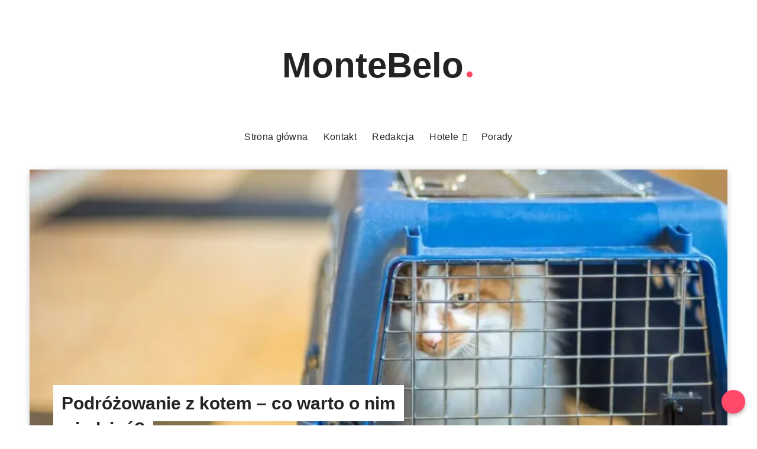

--- FILE ---
content_type: text/html; charset=utf-8
request_url: https://montebelo.com.pl/podrozowanie-z-kotem/?amp=1
body_size: 17015
content:
<!DOCTYPE html>
<html lang="pl-PL" prefix="og: http://ogp.me/ns#" amp="" data-amp-auto-lightbox-disable transformed="self;v=1" i-amphtml-layout="" i-amphtml-no-boilerplate="">
<head><meta charset="UTF-8"><meta name="viewport" content="width=device-width,maximum-scale=5"><link rel="preconnect" href="https://cdn.ampproject.org"><style amp-runtime="" i-amphtml-version="012512221826001">html{overflow-x:hidden!important}html.i-amphtml-fie{height:100%!important;width:100%!important}html:not([amp4ads]),html:not([amp4ads]) body{height:auto!important}html:not([amp4ads]) body{margin:0!important}body{-webkit-text-size-adjust:100%;-moz-text-size-adjust:100%;-ms-text-size-adjust:100%;text-size-adjust:100%}html.i-amphtml-singledoc.i-amphtml-embedded{-ms-touch-action:pan-y pinch-zoom;touch-action:pan-y pinch-zoom}html.i-amphtml-fie>body,html.i-amphtml-singledoc>body{overflow:visible!important}html.i-amphtml-fie:not(.i-amphtml-inabox)>body,html.i-amphtml-singledoc:not(.i-amphtml-inabox)>body{position:relative!important}html.i-amphtml-ios-embed-legacy>body{overflow-x:hidden!important;overflow-y:auto!important;position:absolute!important}html.i-amphtml-ios-embed{overflow-y:auto!important;position:static}#i-amphtml-wrapper{overflow-x:hidden!important;overflow-y:auto!important;position:absolute!important;top:0!important;left:0!important;right:0!important;bottom:0!important;margin:0!important;display:block!important}html.i-amphtml-ios-embed.i-amphtml-ios-overscroll,html.i-amphtml-ios-embed.i-amphtml-ios-overscroll>#i-amphtml-wrapper{-webkit-overflow-scrolling:touch!important}#i-amphtml-wrapper>body{position:relative!important;border-top:1px solid transparent!important}#i-amphtml-wrapper+body{visibility:visible}#i-amphtml-wrapper+body .i-amphtml-lightbox-element,#i-amphtml-wrapper+body[i-amphtml-lightbox]{visibility:hidden}#i-amphtml-wrapper+body[i-amphtml-lightbox] .i-amphtml-lightbox-element{visibility:visible}#i-amphtml-wrapper.i-amphtml-scroll-disabled,.i-amphtml-scroll-disabled{overflow-x:hidden!important;overflow-y:hidden!important}amp-instagram{padding:54px 0px 0px!important;background-color:#fff}amp-iframe iframe{box-sizing:border-box!important}[amp-access][amp-access-hide]{display:none}[subscriptions-dialog],body:not(.i-amphtml-subs-ready) [subscriptions-action],body:not(.i-amphtml-subs-ready) [subscriptions-section]{display:none!important}amp-experiment,amp-live-list>[update]{display:none}amp-list[resizable-children]>.i-amphtml-loading-container.amp-hidden{display:none!important}amp-list [fetch-error],amp-list[load-more] [load-more-button],amp-list[load-more] [load-more-end],amp-list[load-more] [load-more-failed],amp-list[load-more] [load-more-loading]{display:none}amp-list[diffable] div[role=list]{display:block}amp-story-page,amp-story[standalone]{min-height:1px!important;display:block!important;height:100%!important;margin:0!important;padding:0!important;overflow:hidden!important;width:100%!important}amp-story[standalone]{background-color:#000!important;position:relative!important}amp-story-page{background-color:#757575}amp-story .amp-active>div,amp-story .i-amphtml-loader-background{display:none!important}amp-story-page:not(:first-of-type):not([distance]):not([active]){transform:translateY(1000vh)!important}amp-autocomplete{position:relative!important;display:inline-block!important}amp-autocomplete>input,amp-autocomplete>textarea{padding:0.5rem;border:1px solid rgba(0,0,0,.33)}.i-amphtml-autocomplete-results,amp-autocomplete>input,amp-autocomplete>textarea{font-size:1rem;line-height:1.5rem}[amp-fx^=fly-in]{visibility:hidden}amp-script[nodom],amp-script[sandboxed]{position:fixed!important;top:0!important;width:1px!important;height:1px!important;overflow:hidden!important;visibility:hidden}
/*# sourceURL=/css/ampdoc.css*/[hidden]{display:none!important}.i-amphtml-element{display:inline-block}.i-amphtml-blurry-placeholder{transition:opacity 0.3s cubic-bezier(0.0,0.0,0.2,1)!important;pointer-events:none}[layout=nodisplay]:not(.i-amphtml-element){display:none!important}.i-amphtml-layout-fixed,[layout=fixed][width][height]:not(.i-amphtml-layout-fixed){display:inline-block;position:relative}.i-amphtml-layout-responsive,[layout=responsive][width][height]:not(.i-amphtml-layout-responsive),[width][height][heights]:not([layout]):not(.i-amphtml-layout-responsive),[width][height][sizes]:not(img):not([layout]):not(.i-amphtml-layout-responsive){display:block;position:relative}.i-amphtml-layout-intrinsic,[layout=intrinsic][width][height]:not(.i-amphtml-layout-intrinsic){display:inline-block;position:relative;max-width:100%}.i-amphtml-layout-intrinsic .i-amphtml-sizer{max-width:100%}.i-amphtml-intrinsic-sizer{max-width:100%;display:block!important}.i-amphtml-layout-container,.i-amphtml-layout-fixed-height,[layout=container],[layout=fixed-height][height]:not(.i-amphtml-layout-fixed-height){display:block;position:relative}.i-amphtml-layout-fill,.i-amphtml-layout-fill.i-amphtml-notbuilt,[layout=fill]:not(.i-amphtml-layout-fill),body noscript>*{display:block;overflow:hidden!important;position:absolute;top:0;left:0;bottom:0;right:0}body noscript>*{position:absolute!important;width:100%;height:100%;z-index:2}body noscript{display:inline!important}.i-amphtml-layout-flex-item,[layout=flex-item]:not(.i-amphtml-layout-flex-item){display:block;position:relative;-ms-flex:1 1 auto;flex:1 1 auto}.i-amphtml-layout-fluid{position:relative}.i-amphtml-layout-size-defined{overflow:hidden!important}.i-amphtml-layout-awaiting-size{position:absolute!important;top:auto!important;bottom:auto!important}i-amphtml-sizer{display:block!important}@supports (aspect-ratio:1/1){i-amphtml-sizer.i-amphtml-disable-ar{display:none!important}}.i-amphtml-blurry-placeholder,.i-amphtml-fill-content{display:block;height:0;max-height:100%;max-width:100%;min-height:100%;min-width:100%;width:0;margin:auto}.i-amphtml-layout-size-defined .i-amphtml-fill-content{position:absolute;top:0;left:0;bottom:0;right:0}.i-amphtml-replaced-content,.i-amphtml-screen-reader{padding:0!important;border:none!important}.i-amphtml-screen-reader{position:fixed!important;top:0px!important;left:0px!important;width:4px!important;height:4px!important;opacity:0!important;overflow:hidden!important;margin:0!important;display:block!important;visibility:visible!important}.i-amphtml-screen-reader~.i-amphtml-screen-reader{left:8px!important}.i-amphtml-screen-reader~.i-amphtml-screen-reader~.i-amphtml-screen-reader{left:12px!important}.i-amphtml-screen-reader~.i-amphtml-screen-reader~.i-amphtml-screen-reader~.i-amphtml-screen-reader{left:16px!important}.i-amphtml-unresolved{position:relative;overflow:hidden!important}.i-amphtml-select-disabled{-webkit-user-select:none!important;-ms-user-select:none!important;user-select:none!important}.i-amphtml-notbuilt,[layout]:not(.i-amphtml-element),[width][height][heights]:not([layout]):not(.i-amphtml-element),[width][height][sizes]:not(img):not([layout]):not(.i-amphtml-element){position:relative;overflow:hidden!important;color:transparent!important}.i-amphtml-notbuilt:not(.i-amphtml-layout-container)>*,[layout]:not([layout=container]):not(.i-amphtml-element)>*,[width][height][heights]:not([layout]):not(.i-amphtml-element)>*,[width][height][sizes]:not([layout]):not(.i-amphtml-element)>*{display:none}amp-img:not(.i-amphtml-element)[i-amphtml-ssr]>img.i-amphtml-fill-content{display:block}.i-amphtml-notbuilt:not(.i-amphtml-layout-container),[layout]:not([layout=container]):not(.i-amphtml-element),[width][height][heights]:not([layout]):not(.i-amphtml-element),[width][height][sizes]:not(img):not([layout]):not(.i-amphtml-element){color:transparent!important;line-height:0!important}.i-amphtml-ghost{visibility:hidden!important}.i-amphtml-element>[placeholder],[layout]:not(.i-amphtml-element)>[placeholder],[width][height][heights]:not([layout]):not(.i-amphtml-element)>[placeholder],[width][height][sizes]:not([layout]):not(.i-amphtml-element)>[placeholder]{display:block;line-height:normal}.i-amphtml-element>[placeholder].amp-hidden,.i-amphtml-element>[placeholder].hidden{visibility:hidden}.i-amphtml-element:not(.amp-notsupported)>[fallback],.i-amphtml-layout-container>[placeholder].amp-hidden,.i-amphtml-layout-container>[placeholder].hidden{display:none}.i-amphtml-layout-size-defined>[fallback],.i-amphtml-layout-size-defined>[placeholder]{position:absolute!important;top:0!important;left:0!important;right:0!important;bottom:0!important;z-index:1}amp-img[i-amphtml-ssr]:not(.i-amphtml-element)>[placeholder]{z-index:auto}.i-amphtml-notbuilt>[placeholder]{display:block!important}.i-amphtml-hidden-by-media-query{display:none!important}.i-amphtml-element-error{background:red!important;color:#fff!important;position:relative!important}.i-amphtml-element-error:before{content:attr(error-message)}i-amp-scroll-container,i-amphtml-scroll-container{position:absolute;top:0;left:0;right:0;bottom:0;display:block}i-amp-scroll-container.amp-active,i-amphtml-scroll-container.amp-active{overflow:auto;-webkit-overflow-scrolling:touch}.i-amphtml-loading-container{display:block!important;pointer-events:none;z-index:1}.i-amphtml-notbuilt>.i-amphtml-loading-container{display:block!important}.i-amphtml-loading-container.amp-hidden{visibility:hidden}.i-amphtml-element>[overflow]{cursor:pointer;position:relative;z-index:2;visibility:hidden;display:initial;line-height:normal}.i-amphtml-layout-size-defined>[overflow]{position:absolute}.i-amphtml-element>[overflow].amp-visible{visibility:visible}template{display:none!important}.amp-border-box,.amp-border-box *,.amp-border-box :after,.amp-border-box :before{box-sizing:border-box}amp-pixel{display:none!important}amp-analytics,amp-auto-ads,amp-story-auto-ads{position:fixed!important;top:0!important;width:1px!important;height:1px!important;overflow:hidden!important;visibility:hidden}amp-story{visibility:hidden!important}html.i-amphtml-fie>amp-analytics{position:initial!important}[visible-when-invalid]:not(.visible),form [submit-error],form [submit-success],form [submitting]{display:none}amp-accordion{display:block!important}@media (min-width:1px){:where(amp-accordion>section)>:first-child{margin:0;background-color:#efefef;padding-right:20px;border:1px solid #dfdfdf}:where(amp-accordion>section)>:last-child{margin:0}}amp-accordion>section{float:none!important}amp-accordion>section>*{float:none!important;display:block!important;overflow:hidden!important;position:relative!important}amp-accordion,amp-accordion>section{margin:0}amp-accordion:not(.i-amphtml-built)>section>:last-child{display:none!important}amp-accordion:not(.i-amphtml-built)>section[expanded]>:last-child{display:block!important}
/*# sourceURL=/css/ampshared.css*/</style><meta name="amp-to-amp-navigation" content="AMP-Redirect-To; AMP.navigateTo"><meta property="description" content="Przedstawiamy materiał opracowany na zlecenie wycieczki-egipt.pl Chcesz wiedzieć, jak przygotować się na podróżowanie z kotem? W naszym tekście znajdziesz wskazówki, które pomogą ci wybrać zarówno..."><meta property="og:locale" content="pl_PL"><meta property="og:title" content="Podróżowanie z kotem – co warto o nim wiedzieć? - MonteBelo"><meta property="og:description" content="Przedstawiamy materiał opracowany na zlecenie wycieczki-egipt.pl Chcesz wiedzieć, jak przygotować się na podróżowanie z kotem? W naszym tekście znajdziesz wskazówki, które pomogą ci wybrać zarówno..."><meta property="og:image" content="https://montebelo.com.pl/wp-content/uploads/2022/05/podrozowanie-z-kotem-jpg.webp"><meta property="og:type" content="article"><meta property="og:url" content="https://montebelo.com.pl/podrozowanie-z-kotem/"><meta property="og:site_name" content="MonteBelo"><meta property="article:published_time" content="2023-03-30T09:53:00+00:00"><meta property="article:modified_time" content="2024-01-08T12:32:25+00:00"><meta name="twitter:card" content="summary_large_image"><meta name="twitter:description" content="Przedstawiamy materiał opracowany na zlecenie wycieczki-egipt.pl Chcesz wiedzieć, jak przygotować się na podróżowanie z kotem? W naszym tekście znajdziesz wskazówki, które pomogą ci wybrać zarówno..."><meta name="twitter:title" content="Podróżowanie z kotem – co warto o nim wiedzieć? - MonteBelo"><meta name="twitter:image" content="https://montebelo.com.pl/wp-content/uploads/2022/05/podrozowanie-z-kotem-jpg.webp"><meta name="description" content="Czeka Cię podróżowanie z kotem i nie wiesz, jak się przygotować? Sprawdź garść praktycznych porad, które pozwolą Wam przetrwać podróż!"><meta name="robots" content="follow, index, max-snippet:-1, max-video-preview:-1, max-image-preview:large"><meta property="og:locale" content="pl_PL"><meta property="og:type" content="article"><meta property="og:title" content="Podróżowanie z kotem – jak się do niego przygotować? - MonteBelo"><meta property="og:description" content="Czeka Cię podróżowanie z kotem i nie wiesz, jak się przygotować? Sprawdź garść praktycznych porad, które pozwolą Wam przetrwać podróż!"><meta property="og:url" content="https://montebelo.com.pl/podrozowanie-z-kotem/"><meta property="og:site_name" content="MonteBelo"><meta property="article:section" content="Porady"><meta property="og:updated_time" content="2024-01-08T12:32:25+00:00"><meta property="og:image" content="https://montebelo.com.pl/wp-content/uploads/2022/05/podrozowanie-z-kotem-jpg.webp"><meta property="og:image:secure_url" content="https://montebelo.com.pl/wp-content/uploads/2022/05/podrozowanie-z-kotem-jpg.webp"><meta property="og:image:width" content="1000"><meta property="og:image:height" content="668"><meta property="og:image:alt" content="podróżowanie z kotem"><meta property="og:image:type" content="image/jpeg"><meta property="article:published_time" content="2023-03-30T09:53:00+00:00"><meta property="article:modified_time" content="2024-01-08T12:32:25+00:00"><meta name="twitter:card" content="summary_large_image"><meta name="twitter:title" content="Podróżowanie z kotem – jak się do niego przygotować? - MonteBelo"><meta name="twitter:description" content="Czeka Cię podróżowanie z kotem i nie wiesz, jak się przygotować? Sprawdź garść praktycznych porad, które pozwolą Wam przetrwać podróż!"><meta name="twitter:site" content="@Kamil"><meta name="twitter:creator" content="@Kamil"><meta name="twitter:image" content="https://montebelo.com.pl/wp-content/uploads/2022/05/podrozowanie-z-kotem-jpg.webp"><meta name="twitter:label1" content="Napisane przez"><meta name="twitter:data1" content="Kamil"><meta name="twitter:label2" content="Czas czytania"><meta name="twitter:data2" content="4 minuty"><meta name="generator" content="WordPress 6.9"><meta name="generator" content="performance-lab 3.4.0; plugins: "><meta name="generator" content="AMP Plugin v2.5.5; mode=reader; theme=legacy"><meta name="msapplication-TileImage" content="https://montebelo.com.pl/wp-content/uploads/2023/05/montebelo1.png"><link rel="dns-prefetch" href="//fonts.googleapis.com"><link rel="preload" as="style" id="epcl-plugins-css" href="https://montebelo.com.pl/wp-content/themes/veen/assets/dist/plugins.min.css?ver=2.5.2" media="all"><link crossorigin="anonymous" rel="preload" as="style" id="epcl-google-fonts-css" href="//fonts.googleapis.com/css?family=Josefin+Sans%3A400%2C600%2C700%7CNunito%3A400%2C400i%2C600%2C700%2C700i&amp;subset=latin%2Clatin-ext&amp;display=swap" media="all"><script async="" src="https://cdn.ampproject.org/v0.mjs" type="module" crossorigin="anonymous"></script><script async nomodule src="https://cdn.ampproject.org/v0.js" crossorigin="anonymous"></script><script src="https://cdn.ampproject.org/v0/amp-sidebar-0.1.mjs" async="" custom-element="amp-sidebar" type="module" crossorigin="anonymous"></script><script async nomodule src="https://cdn.ampproject.org/v0/amp-sidebar-0.1.js" crossorigin="anonymous" custom-element="amp-sidebar"></script><link rel="icon" href="https://montebelo.com.pl/wp-content/uploads/2023/05/montebelo1.png" sizes="32x32"><link rel="icon" href="https://montebelo.com.pl/wp-content/uploads/2023/05/montebelo1.png" sizes="192x192"><style amp-custom="">amp-img:is([sizes=auto i],[sizes^="auto," i]){contain-intrinsic-size:3000px 1500px}amp-img.amp-wp-enforced-sizes{object-fit:contain}amp-img img,amp-img noscript{image-rendering:inherit;object-fit:inherit;object-position:inherit}:root{--wp-block-synced-color:#7a00df;--wp-block-synced-color--rgb:122,0,223;--wp-bound-block-color:var(--wp-block-synced-color);--wp-editor-canvas-background:#ddd;--wp-admin-theme-color:#007cba;--wp-admin-theme-color--rgb:0,124,186;--wp-admin-theme-color-darker-10:#006ba1;--wp-admin-theme-color-darker-10--rgb:0,107,160.5;--wp-admin-theme-color-darker-20:#005a87;--wp-admin-theme-color-darker-20--rgb:0,90,135;--wp-admin-border-width-focus:2px}@media (min-resolution:192dpi){:root{--wp-admin-border-width-focus:1.5px}}:root{--wp--preset--font-size--normal:16px;--wp--preset--font-size--huge:42px}.has-text-align-right{text-align:right}html :where(.has-border-color){border-style:solid}html :where([data-amp-original-style*=border-top-color]){border-top-style:solid}html :where([data-amp-original-style*=border-right-color]){border-right-style:solid}html :where([data-amp-original-style*=border-bottom-color]){border-bottom-style:solid}html :where([data-amp-original-style*=border-left-color]){border-left-style:solid}html :where([data-amp-original-style*=border-width]){border-style:solid}html :where([data-amp-original-style*=border-top-width]){border-top-style:solid}html :where([data-amp-original-style*=border-right-width]){border-right-style:solid}html :where([data-amp-original-style*=border-bottom-width]){border-bottom-style:solid}html :where([data-amp-original-style*=border-left-width]){border-left-style:solid}html :where(amp-img[class*=wp-image-]),html :where(amp-anim[class*=wp-image-]){height:auto;max-width:100%}:where(figure){margin:0 0 1em}html :where(.is-position-sticky){--wp-admin--admin-bar--position-offset:var(--wp-admin--admin-bar--height,0px)}@media screen and (max-width:600px){html :where(.is-position-sticky){--wp-admin--admin-bar--position-offset:0px}}:root{--wp--preset--aspect-ratio--square:1;--wp--preset--aspect-ratio--4-3:4/3;--wp--preset--aspect-ratio--3-4:3/4;--wp--preset--aspect-ratio--3-2:3/2;--wp--preset--aspect-ratio--2-3:2/3;--wp--preset--aspect-ratio--16-9:16/9;--wp--preset--aspect-ratio--9-16:9/16;--wp--preset--color--black:#000;--wp--preset--color--cyan-bluish-gray:#abb8c3;--wp--preset--color--white:#fff;--wp--preset--color--pale-pink:#f78da7;--wp--preset--color--vivid-red:#cf2e2e;--wp--preset--color--luminous-vivid-orange:#ff6900;--wp--preset--color--luminous-vivid-amber:#fcb900;--wp--preset--color--light-green-cyan:#7bdcb5;--wp--preset--color--vivid-green-cyan:#00d084;--wp--preset--color--pale-cyan-blue:#8ed1fc;--wp--preset--color--vivid-cyan-blue:#0693e3;--wp--preset--color--vivid-purple:#9b51e0;--wp--preset--gradient--vivid-cyan-blue-to-vivid-purple:linear-gradient(135deg,#0693e3 0%,#9b51e0 100%);--wp--preset--gradient--light-green-cyan-to-vivid-green-cyan:linear-gradient(135deg,#7adcb4 0%,#00d082 100%);--wp--preset--gradient--luminous-vivid-amber-to-luminous-vivid-orange:linear-gradient(135deg,#fcb900 0%,#ff6900 100%);--wp--preset--gradient--luminous-vivid-orange-to-vivid-red:linear-gradient(135deg,#ff6900 0%,#cf2e2e 100%);--wp--preset--gradient--very-light-gray-to-cyan-bluish-gray:linear-gradient(135deg,#eee 0%,#a9b8c3 100%);--wp--preset--gradient--cool-to-warm-spectrum:linear-gradient(135deg,#4aeadc 0%,#9778d1 20%,#cf2aba 40%,#ee2c82 60%,#fb6962 80%,#fef84c 100%);--wp--preset--gradient--blush-light-purple:linear-gradient(135deg,#ffceec 0%,#9896f0 100%);--wp--preset--gradient--blush-bordeaux:linear-gradient(135deg,#fecda5 0%,#fe2d2d 50%,#6b003e 100%);--wp--preset--gradient--luminous-dusk:linear-gradient(135deg,#ffcb70 0%,#c751c0 50%,#4158d0 100%);--wp--preset--gradient--pale-ocean:linear-gradient(135deg,#fff5cb 0%,#b6e3d4 50%,#33a7b5 100%);--wp--preset--gradient--electric-grass:linear-gradient(135deg,#caf880 0%,#71ce7e 100%);--wp--preset--gradient--midnight:linear-gradient(135deg,#020381 0%,#2874fc 100%);--wp--preset--font-size--small:13px;--wp--preset--font-size--medium:20px;--wp--preset--font-size--large:36px;--wp--preset--font-size--x-large:42px;--wp--preset--spacing--20:.44rem;--wp--preset--spacing--30:.67rem;--wp--preset--spacing--40:1rem;--wp--preset--spacing--50:1.5rem;--wp--preset--spacing--60:2.25rem;--wp--preset--spacing--70:3.38rem;--wp--preset--spacing--80:5.06rem;--wp--preset--shadow--natural:6px 6px 9px rgba(0,0,0,.2);--wp--preset--shadow--deep:12px 12px 50px rgba(0,0,0,.4);--wp--preset--shadow--sharp:6px 6px 0px rgba(0,0,0,.2);--wp--preset--shadow--outlined:6px 6px 0px -3px #fff,6px 6px #000;--wp--preset--shadow--crisp:6px 6px 0px #000}:where(.is-layout-flex){gap:.5em}:where(.is-layout-grid){gap:.5em}:where(.wp-block-columns.is-layout-flex){gap:2em}:where(.wp-block-columns.is-layout-grid){gap:2em}:where(.wp-block-post-template.is-layout-flex){gap:1.25em}:where(.wp-block-post-template.is-layout-grid){gap:1.25em}:root :where(p.has-background){padding:1.25em 2.375em}:where(p.has-text-color:not(.has-link-color)) a{color:inherit}p.has-text-align-right[data-amp-original-style*="writing-mode:vertical-rl"]{rotate:180deg}h1.has-text-align-right[data-amp-original-style*=writing-mode]:where([data-amp-original-style*=vertical-rl]),h2.has-text-align-right[data-amp-original-style*=writing-mode]:where([data-amp-original-style*=vertical-rl]),h3.has-text-align-right[data-amp-original-style*=writing-mode]:where([data-amp-original-style*=vertical-rl]),h4.has-text-align-right[data-amp-original-style*=writing-mode]:where([data-amp-original-style*=vertical-rl]){rotate:180deg}.clear{clear:both;display:block;overflow:hidden;visibility:hidden;width:0;height:0}.grid-70:after,.grid-70:before,.grid-container:after,.grid-container:before{content:".";display:block;overflow:hidden;visibility:hidden;font-size:0;line-height:0;width:0;height:0}.grid-70:after,.grid-container:after{clear:both}.grid-container{margin-left:auto;margin-right:auto;max-width:1200px;padding-left:20px;padding-right:20px}.grid-70{-webkit-box-sizing:border-box;box-sizing:border-box;padding-left:20px;padding-right:20px}@media screen and (max-width:767px){.hide-on-mobile:not(#_#_#_#_#_#_#_){display:none}}@media screen and (min-width:1024px){.grid-70{float:left;width:70%}}a,article,body,div,footer,h1,h2,h3,h4,header,html,i,amp-img,li,nav,p,section,span,strong,time,ul{margin:0;padding:0;border:0;font-size:100%;font:inherit;vertical-align:baseline;-webkit-text-size-adjust:100%;-ms-text-size-adjust:100%;-webkit-font-smoothing:antialiased;text-rendering:optimizeLegibility}article,footer,header,main,nav,section{display:block}body{line-height:1}ul{list-style:none}html{overflow:auto}body,html{width:100%;height:100%}a{text-decoration:none;outline:0}a{cursor:pointer}h1,h2,h3,h4{font-weight:normal}strong{font-weight:700}i{font-style:italic}::-moz-selection{background-color:#596172;color:white;text-shadow:none}::selection{background-color:#596172;color:white;text-shadow:none}h1{font-size:26px}h2{font-size:24px}h3{font-size:22px}h4{font-size:20px}.title{font-family:"Josefin Sans",sans-serif;font-weight:700;font-size:30px;margin-bottom:40px;line-height:1.45;letter-spacing:0px;color:#242323}.title a{color:#242323}.title.ularge{font-size:60px;margin-bottom:30px;line-height:1.2}.title.large{font-size:38px;line-height:1.3}.title.white{color:#fff}.title.bordered{position:relative}.title.bordered:after{display:inline-block;content:"";width:5px;height:5px;background-color:#ff486a;border-radius:50%;margin-left:5px}.mask-effect .mask{background:#fff;background:#fff;-webkit-mask:url("https://montebelo.com.pl/wp-content/themes/veen/assets/images/urban-sprite-op.png");mask:url("https://montebelo.com.pl/wp-content/themes/veen/assets/images/urban-sprite-op.png");-webkit-mask-size:3000% 100%;mask-size:3000% 100%;border:0px;border:8px solid #fff;color:#242323;-webkit-transition:-webkit-mask-position 600ms steps(29);transition:-webkit-mask-position 600ms steps(29);transition:mask-position 600ms steps(29);transition:mask-position 600ms steps(29),-webkit-mask-position 600ms steps(29);-o-transition:mask-position 600ms steps(29);-webkit-box-decoration-break:clone;box-decoration-break:clone;display:inline}.mask-effect .mask.large{border-width:14px}.mask-effect:hover .mask{-webkit-mask-position:100% 0;mask-position:100% 0}@supports (-moz-appearance:none){.mask-effect .mask{-webkit-transition:all 600ms ease;-o-transition:all 600ms ease;transition:all 600ms ease;-webkit-mask:none;mask:none}.mask-effect:hover .mask{opacity:0}}.button,.epcl-button:not(.epcl-shortcode){display:inline-block;color:#fff;font-size:16px;padding:5px 25px;letter-spacing:.5px;position:relative;z-index:2;font-family:"Josefin Sans",sans-serif;border-radius:25px;-webkit-box-shadow:0px 3px 6px rgba(0,0,0,.3);box-shadow:0px 3px 6px rgba(0,0,0,.3);background-color:#ff486a;-webkit-transition:all 300ms ease;-o-transition:all 300ms ease;transition:all 300ms ease}.button:hover,.epcl-button:not(.epcl-shortcode):hover{color:#fff;-webkit-box-shadow:0px 3px 6px rgba(255,72,106,.75);box-shadow:0px 3px 6px rgba(255,72,106,.75);-webkit-transform:translateY(-2px);-ms-transform:translateY(-2px);transform:translateY(-2px)}.button.secondary,.epcl-button:not(.epcl-shortcode).secondary{background-color:#7169fe}.button.secondary:hover,.epcl-button:not(.epcl-shortcode).secondary:hover{-webkit-box-shadow:0px 3px 6px rgba(113,105,254,.75);box-shadow:0px 3px 6px rgba(113,105,254,.75)}.button.large,.epcl-button:not(.epcl-shortcode).large{font-size:20px;padding:8px 40px}.button.icon i,.epcl-button:not(.epcl-shortcode).icon i{vertical-align:middle;position:relative;top:-2px}.button i.fa,.epcl-button:not(.epcl-shortcode) i.fa{font-size:85%;margin-left:5px}body{font:16px "Nunito","Source Sans Pro",sans-serif;line-height:1.8;font-weight:400;color:#596172;-webkit-overflow-scrolling:touch;margin:0 auto;background:#fff;-ms-word-wrap:break-word;word-wrap:break-word;letter-spacing:.5px}body:before{content:"";position:fixed;left:0;top:0;z-index:-1;z-index:-1;width:100%;height:100%;height:100vh}body.cover:before:not(#_#_#_#_#_#_#_#_){background-size:cover}svg.icon{fill:#fff;width:17px;height:17px;vertical-align:middle;-webkit-filter:drop-shadow(0px 2px 5px rgba(0,0,0,.15));filter:drop-shadow(0px 2px 5px rgba(0,0,0,.15))}svg.icon.large{width:21px;height:21px;margin-top:-2px}svg.icon.ularge{width:31px;height:32px;margin-top:-2px}time svg.icon{-webkit-filter:none;filter:none}.dot{width:7px;height:7px;background-color:#ff486a;display:inline-block;vertical-align:middle;border-radius:50%;margin-right:5px;margin-top:-3px}.lazy,[data-lazy=true]{opacity:0;-webkit-transition:all 300ms ease;-o-transition:all 300ms ease;transition:all 300ms ease}.epcl-loader{position:relative}.epcl-loader:before{content:"";display:block;position:absolute;left:0;top:0;width:100%;height:100%;z-index:1;z-index:-1;background-image:-webkit-gradient(linear,left top,right top,color-stop(0,rgba(211,211,211,0)),color-stop(50%,rgba(211,211,211,.15)),to(rgba(211,211,211,0)));background-image:-o-linear-gradient(left,rgba(211,211,211,0) 0,rgba(211,211,211,.15) 50%,rgba(211,211,211,0) 100%);background-image:linear-gradient(90deg,rgba(211,211,211,0) 0,rgba(211,211,211,.15) 50%,rgba(211,211,211,0) 100%);background-position:0 0;background-repeat:no-repeat;background-size:50% 100%;-webkit-animation:loading 1000ms steps(29) infinite;animation:loading 1000ms steps(29) infinite}.epcl-loader:after{content:"";display:block;position:absolute;left:0;top:0;width:100%;height:100%;z-index:1;z-index:-2;background:#f9f9f9}@-webkit-keyframes loading{to{background-position:350% 0}}@keyframes loading{to{background-position:350% 0}}amp-img{max-width:100%;height:auto}a{color:#596172;-webkit-transition:all 300ms ease;-o-transition:all 300ms ease;transition:all 300ms ease}a:hover{color:#ff486a}a amp-img{-webkit-backface-visibility:hidden;backface-visibility:hidden;-webkit-transition:all 300ms ease;-o-transition:all 300ms ease;transition:all 300ms ease}i.fa:not(#_#_#_#_#_#_#_#_),i.icon:not(#_#_#_#_#_#_#_#_){font-style:normal}.no-margin:not(#_#_#_#_#_#_#_){margin:0}.textcenter:not(#_#_#_#_#_#_#_){text-align:center}.cover:not(#_#_#_#_#_#_#_){background-repeat:no-repeat;background-position:center center;background-size:cover}.grid-container{max-width:1200px}#wrapper{overflow:hidden}.row{margin-left:-20px;margin-right:-20px}.row.large{margin-left:-35px;margin-right:-35px}.section{padding-top:50px;padding-bottom:50px}.fullwidth{display:block;width:100%;height:auto}.thumb{position:relative;z-index:1;min-height:80px}.full-link{position:absolute;left:0;top:0;width:100%;z-index:1}.full-link:not(#_#_#_#_#_#_#_){height:100%}.full-link{z-index:10}.content{margin-top:50px}@-webkit-keyframes pace-spinner{0%{-webkit-transform:rotate(0deg);transform:rotate(0deg);transform:rotate(0deg)}to{-webkit-transform:rotate(360deg);transform:rotate(360deg);transform:rotate(360deg)}}@keyframes pace-spinner{0%{-webkit-transform:rotate(0deg);transform:rotate(0deg);transform:rotate(0deg)}to{-webkit-transform:rotate(360deg);transform:rotate(360deg);transform:rotate(360deg)}}.epcl-border{background-color:#eee;height:1px;margin:50px auto 0}div.text{font-size:16px;line-height:2;font-weight:400;letter-spacing:.7px}div.text strong{color:#242323;font-weight:bold;-webkit-transition:all 300ms ease;-o-transition:all 300ms ease;transition:all 300ms ease}div.text amp-img{max-width:100%;height:auto}div.text h1,div.text h2,div.text h3,div.text h4{font-weight:700;font-family:"Josefin Sans",sans-serif;color:#242323}div.text h1{font-size:32px;padding-top:19.84px;margin-bottom:12.16px;line-height:1.3}div.text h2{font-size:28px;padding-top:14.4px;margin-bottom:17.6px;line-height:1.4}div.text h3{font-size:24px;padding-top:20.8px;margin-bottom:14.4px;line-height:1.5}div.text h4{font-size:18px;padding-top:8px;margin-bottom:24px}div.text a:not([class]){color:#ff486a;text-decoration:none}div.text a:not([class]):hover{color:#596172}div.text ul{margin:0 0 0 25px}div.text ul,div.text ul li{list-style-type:disc;list-style-position:inside;position:relative}div.text ul ul{margin-bottom:0;padding-bottom:0;padding-top:10px}div.text ul:not([class]) li{position:relative;z-index:1;list-style:none;padding-left:20px}div.text ul:not([class]) li:before{content:"";position:absolute;left:0;top:14px;width:5px;height:5px;background:#ff486a;border-radius:50%}div.text div a:not(.button):not(.epcl-button){border:0}div.text p{padding-top:8px;margin-bottom:24px}div.text li{padding-bottom:8px}div.text ul{margin-bottom:24px}div.text ul li:last-of-type{padding-bottom:0}div.text>:first-child{padding-top:0}#header{position:relative;margin-bottom:-20px}#header div.menu-mobile{display:none}#header .grid-container{padding:70px 0px 0px;position:relative}#header .logo{text-align:center;margin:5px auto;float:left}#header .logo a{display:inline-block;color:#242323}#header .logo a i.fa{vertical-align:middle;position:relative;top:-7px}#header .logo a amp-img{display:block;max-width:100%;height:auto;margin:0 auto}#header .logo a:hover{-webkit-transform:translateY(-2px);-ms-transform:translateY(-2px);transform:translateY(-2px)}#header .logo.text-logo .dot{display:inline-block;width:10px;height:10px;margin-left:5px;vertical-align:baseline}#header.classic .logo{float:none}#header.classic nav{float:none;text-align:center;margin-top:25px}#header.classic div.menu-wrapper .grid-container{padding:70px 0 0}.main-nav{position:relative;z-index:100;text-align:right;float:right}.main-nav ul.menu{font-size:0px}.main-nav ul.menu>li.menu-item-has-children{margin-right:10px;padding-right:15px}.main-nav ul.menu li{display:inline-block;padding:20px 13px;position:relative}.main-nav ul.menu li.menu-item-has-children:after{font-family:"FontAwesome";content:"";display:block;color:#242323;position:absolute;font-size:14px;right:0;top:50%;z-index:5;-webkit-transform:translateY(-50%);-ms-transform:translateY(-50%);transform:translateY(-50%);margin-top:0px;-webkit-transition:all 300ms ease;-o-transition:all 300ms ease;transition:all 300ms ease}.main-nav ul.menu li a{display:inline-block;font-size:16px;line-height:1.25;position:relative;z-index:1;color:#242323;letter-spacing:.3px;font-family:"Josefin Sans",sans-serif}.main-nav ul.menu li a:hover{color:#ff486a}.main-nav ul.sub-menu{position:absolute;left:0;left:-20px;top:100%;z-index:100;padding:15px 0;background:#fff;min-width:250px;text-align:left;opacity:0;visibility:hidden;-webkit-box-shadow:0px 3px 6px 0px rgba(0,0,0,.15);box-shadow:0px 3px 6px 0px rgba(0,0,0,.15);-webkit-transform:translateY(-15px);-ms-transform:translateY(-15px);transform:translateY(-15px);-webkit-transition:all 500ms ease;-o-transition:all 500ms ease;transition:all 500ms ease}.main-nav ul.sub-menu li{display:block;padding:0}.main-nav ul.sub-menu li.menu-item-has-children:after{display:none;right:10px;content:""}.main-nav ul.sub-menu li a{display:block;font-size:14px;font-weight:400;color:#242323;padding:10px 25px;background-image:-webkit-gradient(linear,left top,right top,from(rgba(255,255,255,.05)),to(rgba(255,255,255,.05)));background-image:-o-linear-gradient(left,rgba(255,255,255,.05),rgba(255,255,255,.05));background-image:linear-gradient(to right,rgba(255,255,255,.05),rgba(255,255,255,.05));background-repeat:no-repeat;background-size:100% 0px;background-position:0 100%;-webkit-box-shadow:none;box-shadow:none}.main-nav ul.sub-menu li a:hover{color:#ff486a}.main-nav ul.sub-menu ul.sub-menu{left:100%;top:-15px;-webkit-transform:scale(1) translateX(-10px);-ms-transform:scale(1) translateX(-10px);transform:scale(1) translateX(-10px)}.main-nav ul.menu li:hover>ul.sub-menu{opacity:1;visibility:visible;-webkit-transform:scale(1) translateY(0px);-ms-transform:scale(1) translateY(0px);transform:scale(1) translateY(0px)}@-webkit-keyframes headerPinnedSlideDown{0%{top:-100%}to{top:0}}@keyframes headerPinnedSlideDown{0%{top:-100%}to{top:0}}#footer{margin-top:50px;padding:0}#footer .logo{margin:20px;text-align:center}#footer .logo a{display:inline-block;color:#242323}#footer .logo a:hover{-webkit-transform:translateY(-3px);-ms-transform:translateY(-3px);transform:translateY(-3px)}#footer .logo a i.fa{margin-right:5px}#footer .logo .dot{display:inline-block;width:10px;height:10px;margin-left:5px;vertical-align:baseline}#footer a#back-to-top{position:fixed;right:20px;bottom:20px;text-align:center;text-align:center;z-index:99;border:0;width:40px;height:40px;line-height:40px;padding:0}#footer a#back-to-top amp-img{vertical-align:middle}#footer a#back-to-top i.fa{margin:0}#footer .epcl-border{margin:0}#footer .published{text-align:center;padding:0 0 50px;font-size:14px}#footer .published a{font-weight:bold}#footer .published a:hover{color:#242323}#footer .epcl-theme-author{font-size:12px;margin:-30px 20px 40px;padding:0}#footer .epcl-theme-author.no-margin-top{margin-top:0}time:not(.icon){position:relative;padding-left:20px;color:#424851}time:not(.icon):before{content:"";width:4px;height:4px;background-color:#ff486a;position:absolute;left:0px;top:50%;margin-top:-3px;border-radius:50%;-webkit-transition:all 300ms ease;-o-transition:all 300ms ease;transition:all 300ms ease}time.icon svg{margin-right:2px;margin-top:-2px}div.meta{color:#424851;font-weight:600;font-family:"Josefin Sans",sans-serif}div.meta a{color:#424851}div.meta a:hover{color:#ff486a}div.meta .meta-info{margin-right:12px;font-size:15px}div.left-content{margin-right:0;padding-right:40px}.classic div.left-content{padding-top:0;padding-bottom:0;padding-right:0}.no-sidebar div.left-content{padding-right:20px;max-width:820px}.no-sidebar div.left-content:not(#_#_#_#_#_#_#_#_){margin-left:auto;margin-right:auto}.no-sidebar div.left-content{width:auto;border:0;margin-right:0;float:none}#single{-webkit-transform:none;-ms-transform:none;transform:none}#single .main-article{position:relative;z-index:1}#single .post-format-wrapper{position:relative;z-index:2;-webkit-box-shadow:0 3px 12px -1px rgba(7,10,25,.2),0 22px 27px -20px rgba(7,10,25,.2);box-shadow:0 3px 12px -1px rgba(7,10,25,.2),0 22px 27px -20px rgba(7,10,25,.2)}#single .left-content .meta{text-align:center}#single .post-content{margin-top:45px}#single .main-title{margin-top:-5px;margin-bottom:20px}#single.fullcover .featured-image{position:relative;z-index:1}#single.fullcover .featured-image amp-img{-o-object-fit:cover;object-fit:cover;height:500px;-webkit-box-shadow:0 3px 12px -1px rgba(7,10,25,.2),0 22px 27px -20px rgba(7,10,25,.2);box-shadow:0 3px 12px -1px rgba(7,10,25,.2),0 22px 27px -20px rgba(7,10,25,.2)}#single.fullcover .featured-image .info{position:absolute;left:40px;bottom:40px;max-width:600px;z-index:3}#single.fullcover .featured-image .title{display:inline;-webkit-box-decoration-break:clone;box-decoration-break:clone;background:#fff;border:14px solid #fff;margin:0}#single.fullcover .post-format-wrapper{margin-top:45px}#single section.siblings article{position:relative;z-index:1;height:175px;background:#f9f9f9;margin-top:30px;-webkit-box-shadow:0 3px 12px -1px rgba(7,10,25,.2),0 22px 27px -20px rgba(7,10,25,.2);box-shadow:0 3px 12px -1px rgba(7,10,25,.2),0 22px 27px -20px rgba(7,10,25,.2)}#single section.siblings article:first-child{margin-top:0}#single section.siblings article .thumb{display:block;position:absolute;left:0;top:0;width:100%;height:100%;z-index:2}#single section.siblings article .info{position:absolute;left:20px;bottom:25px;z-index:3;margin:0;max-width:50%;text-align:left;-webkit-transition:all 700ms ease;-o-transition:all 700ms ease;transition:all 700ms ease}#single section.siblings article .info .mask{font-size:19px;display:inline}#single section.siblings article .epcl-button{position:absolute;bottom:20px;right:20px;z-index:3}#single section.siblings article.prev .info{text-align:right;left:auto;right:28px}#single section.siblings article.prev .epcl-button{right:auto;left:20px}#single section.siblings article:hover .epcl-button{-webkit-transform:translateY(-2px);-ms-transform:translateY(-2px);transform:translateY(-2px)}#single section.siblings article:hover .info{-webkit-box-shadow:none;box-shadow:none}#single .show-comments{padding-top:30px}@media screen and (max-width:1450px){.grid-container{max-width:1100px}#single.fullcover .featured-image{margin-left:-40px;margin-right:-40px}}@media screen and (min-width:981px) and (max-width:1200px){body{min-width:inherit;font-size:14px}amp-img{max-width:100%;height:auto}.grid-container{padding-left:40px;padding-right:40px}.title{font-size:20px}div.left-content{padding-left:0;padding-right:20px}#header .logo .title{font-size:50px}#footer{border-bottom:0}#footer .epcl-border{display:none}}@media screen and (max-width:1200px){.content{margin-top:30px}.title{font-size:20px}.title.ularge{font-size:34px}.title.large{font-size:28px}.button{padding:5px 15px;font-size:12px}#header{position:relative}#header:not(#_#_#_#_#_#_#_){height:auto}#header div.menu-wrapper .grid-container:not(#_#_#_#_#_#_#_#_#_){padding:0}#header .logo{max-width:60%;padding:20px;float:none}#header div.menu-mobile{display:block;position:absolute;left:40px;top:50%;height:31px;cursor:pointer;-webkit-transform:translateY(-50%);-ms-transform:translateY(-50%);transform:translateY(-50%);z-index:200;-webkit-transition:all 300ms ease;-o-transition:all 300ms ease;transition:all 300ms ease}#header div.menu-mobile i{vertical-align:middle}#header div.menu-mobile svg{fill:#242323;-webkit-filter:none;filter:none}#header div.menu-mobile svg.close{display:none}#header nav{display:none}#header div.menu-wrapper{padding-bottom:10px;padding-top:10px}#header .epcl-border{margin:0}#wrapper{-webkit-transition:all 300ms ease;-o-transition:all 300ms ease;transition:all 300ms ease}#single.fullcover .post-format-wrapper{margin-top:25px}}@media screen and (min-width:768px) and (max-width:990px){body{font-size:14px}div.left-content{padding-right:0px}.grid-container{padding-left:40px;padding-right:40px}.no-sidebar:not(#single):not(#_#_#_#_#_#_#_#_){display:none}#single.fullcover .featured-image .title{border-width:8px}#single.fullcover.no-sidebar div.left-content{padding-right:20px}#single.fullcover .featured-image amp-img{height:350px}#single .left-content{padding:0 20px}#header .logo:not(#_#_#_#_#_#_#_#_){padding:20px;margin:0 auto}#header .logo a{font-size:42px}#header .logo .title{font-size:50px}#footer .epcl-border{display:none}}@media screen and (max-width:767px){[class^=grid]{padding-left:20px;padding-right:20px}body{font-size:13px}.section{padding-top:30px;padding-bottom:30px}.section.bordered{margin:0 -20px;padding-left:20px;padding-right:20px}.grid-container{padding-left:20px;padding-right:20px}.np-mobile{padding-left:0;padding-right:0}.content{margin-top:25px;padding:0}div.left-content{padding-left:20px;padding-right:20px}.classic div.left-content,.no-sidebar div.left-content{padding-right:20px}.title{font-size:18px;margin-bottom:20px}.title.ularge{font-size:26px}.title.large{font-size:22px}.button{font-size:13px;padding:6px 25px}.button.large{font-size:16px}.mask-effect .mask{display:inline-block;border:0}.mask-effect .mask:not(#_#_#_#_#_#_#_){-webkit-mask:none;mask:none}#header .logo{max-width:180px;margin:0px auto 0}#header .logo:not(#_#_#_#_#_#_#_#_){padding:5px 10px}#header .logo.text-logo{margin-top:-2px}#header .logo.text-logo .title{font-size:40px}#header .logo.text-logo .dot{width:5px;height:5px}#header.classic .logo,#header.classic nav{margin-top:0}#header.classic .logo.text-logo{position:relative;top:4px}#header div.menu-mobile{left:20px}#header div.menu-wrapper:not(#_#_#_#_#_#_#_#_#_){padding:15px 0}.main-nav ul.menu li{padding:15px}#single .post-content{margin-top:20px}#single .content{margin-top:25px}#single.fullcover .post-format-wrapper{margin-top:25px}#single.fullcover .featured-image{margin-bottom:0;margin-left:0;margin-right:0}#single.fullcover .featured-image amp-img{position:relative;left:auto;height:200px}#single.fullcover.no-sidebar div.left-content{padding-right:20px}#single.fullcover .featured-image{margin-bottom:-20px}#single.fullcover .featured-image .info{position:relative;left:auto;bottom:auto;padding:0 20px;text-align:center;max-width:none;margin-top:25px}#single.fullcover .featured-image .info .title{background:none;padding:0;border:0;margin-bottom:0}#single .post-format-wrapper{margin:0 -20px;-webkit-box-shadow:none;box-shadow:none}#single section.siblings article .info{max-width:85%}#single section.siblings article .info .mask{font-size:16px;border:4px solid #fff}#footer{margin-top:25px}#footer .logo a{font-size:32px}#footer .logo a .dot{width:5px;height:5px}div.text{font-size:14px}div.text h1{font-size:22px}div.text h2{font-size:20px}div.text h3{font-size:18px}div.text h4{font-size:16px}div.text ul{margin-left:15px}div.text ul:not([class]) li:before{top:12px}div.text p{margin-bottom:12.8px}}body,div.meta .meta-info{font-size:15px px}#amp-mobile-version-switcher{left:0;position:absolute;width:100%;z-index:100}#amp-mobile-version-switcher>a{background-color:#444;border:0;color:#eaeaea;display:block;font-family:-apple-system,BlinkMacSystemFont,Segoe UI,Roboto,Oxygen-Sans,Ubuntu,Cantarell,Helvetica Neue,sans-serif;font-size:16px;font-weight:600;padding:15px 0;text-align:center;-webkit-text-decoration:none;text-decoration:none}#amp-mobile-version-switcher>a:active,#amp-mobile-version-switcher>a:focus,#amp-mobile-version-switcher>a:hover{-webkit-text-decoration:underline;text-decoration:underline}nav amp-img:not(#_#_#_#_#_#_#_#_),footer amp-img:not(#_#_#_#_#_#_#_#_){background:transparent;--dominant-color:transparent}.u2413cbae2722110ff3a7ec1b5d5698a7{padding:0px;margin:0;width:100%;display:block;font-weight:bold;background-color:#eaeaea;text-decoration:none}.u2413cbae2722110ff3a7ec1b5d5698a7:not(#_#_#_#_#_#_#_){padding-top:1em;padding-bottom:1em;border:0;border-left:4px solid #34495e}.u2413cbae2722110ff3a7ec1b5d5698a7:active,.u2413cbae2722110ff3a7ec1b5d5698a7:hover{opacity:1;transition:opacity 250ms;webkit-transition:opacity 250ms;text-decoration:none}.u2413cbae2722110ff3a7ec1b5d5698a7{transition:background-color 250ms;transition:opacity 250ms;webkit-transition:background-color 250ms;webkit-transition:opacity 250ms;opacity:1}.u2413cbae2722110ff3a7ec1b5d5698a7 .ctaText{font-weight:bold;color:inherit;text-decoration:none;font-size:16px}.u2413cbae2722110ff3a7ec1b5d5698a7 .postTitle{color:#000;font-size:16px}.u2413cbae2722110ff3a7ec1b5d5698a7 .postTitle:not(#_#_#_#_#_#_#_){text-decoration:underline}.u2413cbae2722110ff3a7ec1b5d5698a7:hover .postTitle:not(#_#_#_#_#_#_#_){text-decoration:underline}.u918c63e266556af3139acf44dd3d0da4{padding:0px;margin:0;width:100%;display:block;font-weight:bold;background-color:#eaeaea;text-decoration:none}.u918c63e266556af3139acf44dd3d0da4:not(#_#_#_#_#_#_#_){padding-top:1em;padding-bottom:1em;border:0;border-left:4px solid #34495e}.u918c63e266556af3139acf44dd3d0da4:active,.u918c63e266556af3139acf44dd3d0da4:hover{opacity:1;transition:opacity 250ms;webkit-transition:opacity 250ms;text-decoration:none}.u918c63e266556af3139acf44dd3d0da4{transition:background-color 250ms;transition:opacity 250ms;webkit-transition:background-color 250ms;webkit-transition:opacity 250ms;opacity:1}.u918c63e266556af3139acf44dd3d0da4 .ctaText{font-weight:bold;color:inherit;text-decoration:none;font-size:16px}.u918c63e266556af3139acf44dd3d0da4 .postTitle{color:#000;font-size:16px}.u918c63e266556af3139acf44dd3d0da4 .postTitle:not(#_#_#_#_#_#_#_){text-decoration:underline}.u918c63e266556af3139acf44dd3d0da4:hover .postTitle:not(#_#_#_#_#_#_#_){text-decoration:underline}.amp-wp-a48e09f:not(#_#_#_#_#_){clear:both;margin-top:0em;margin-bottom:1em}.amp-wp-6212941:not(#_#_#_#_#_){padding-left:1em;padding-right:1em}.amp-wp-224b51a:not(#_#_#_#_#_){display:none}

/*# sourceURL=amp-custom.css */</style><link rel="canonical" href="https://montebelo.com.pl/podrozowanie-z-kotem/"><script type="application/ld+json" class="rank-math-schema">{"@context":"https://schema.org","@graph":[{"@type":["Person","Organization"],"@id":"https://montebelo.com.pl/#person","name":"Kamil","sameAs":["https://twitter.com/Kamil"]},{"@type":"WebSite","@id":"https://montebelo.com.pl/#website","url":"https://montebelo.com.pl","name":"Kamil","publisher":{"@id":"https://montebelo.com.pl/#person"},"inLanguage":"pl-PL"},{"@type":"ImageObject","@id":"https://montebelo.com.pl/wp-content/uploads/2022/05/podrozowanie-z-kotem-jpg.webp","url":"https://montebelo.com.pl/wp-content/uploads/2022/05/podrozowanie-z-kotem-jpg.webp","width":"1000","height":"668","caption":"podróżowanie z kotem","inLanguage":"pl-PL"},{"@type":"WebPage","@id":"https://montebelo.com.pl/podrozowanie-z-kotem/#webpage","url":"https://montebelo.com.pl/podrozowanie-z-kotem/","name":"Podróżowanie z kotem – jak się do niego przygotować? - MonteBelo","datePublished":"2023-03-30T09:53:00+00:00","dateModified":"2024-01-08T12:32:25+00:00","isPartOf":{"@id":"https://montebelo.com.pl/#website"},"primaryImageOfPage":{"@id":"https://montebelo.com.pl/wp-content/uploads/2022/05/podrozowanie-z-kotem-jpg.webp"},"inLanguage":"pl-PL"},{"@type":"Person","@id":"https://montebelo.com.pl/author/kamil/","name":"Kamil","url":"https://montebelo.com.pl/author/kamil/","image":{"@type":"ImageObject","@id":"https://montebelo.com.pl/wp-content/uploads/2022/02/kamil.jpg","url":"https://montebelo.com.pl/wp-content/uploads/2022/02/kamil.jpg","caption":"Kamil","inLanguage":"pl-PL"},"sameAs":["https://montebelo.com.pl"]},{"@type":"BlogPosting","headline":"Podróżowanie z kotem – jak się do niego przygotować? - MonteBelo","datePublished":"2023-03-30T09:53:00+00:00","dateModified":"2024-01-08T12:32:25+00:00","articleSection":"Porady","author":{"@id":"https://montebelo.com.pl/author/kamil/","name":"Kamil"},"publisher":{"@id":"https://montebelo.com.pl/#person"},"description":"Czeka Cię podróżowanie z kotem i nie wiesz, jak się przygotować? Sprawdź garść praktycznych porad, które pozwolą Wam przetrwać podróż!","name":"Podróżowanie z kotem – jak się do niego przygotować? - MonteBelo","@id":"https://montebelo.com.pl/podrozowanie-z-kotem/#richSnippet","isPartOf":{"@id":"https://montebelo.com.pl/podrozowanie-z-kotem/#webpage"},"image":{"@id":"https://montebelo.com.pl/wp-content/uploads/2022/05/podrozowanie-z-kotem-jpg.webp"},"inLanguage":"pl-PL","mainEntityOfPage":{"@id":"https://montebelo.com.pl/podrozowanie-z-kotem/#webpage"}}]}</script><link rel="alternate" type="application/rss+xml" title="MonteBelo » Kanał z wpisami" href="https://montebelo.com.pl/feed/"><link rel="alternate" type="application/rss+xml" title="MonteBelo » Kanał z komentarzami" href="https://montebelo.com.pl/comments/feed/"><link rel="alternate" type="application/rss+xml" title="MonteBelo » Podróżowanie z kotem – co warto o nim wiedzieć? Kanał z komentarzami" href="https://montebelo.com.pl/podrozowanie-z-kotem/feed/"><link rel="alternate" title="oEmbed (JSON)" type="application/json+oembed" href="https://montebelo.com.pl/wp-json/oembed/1.0/embed?url=https%3A%2F%2Fmontebelo.com.pl%2Fpodrozowanie-z-kotem%2F"><link rel="alternate" title="oEmbed (XML)" type="text/xml+oembed" href="https://montebelo.com.pl/wp-json/oembed/1.0/embed?url=https%3A%2F%2Fmontebelo.com.pl%2Fpodrozowanie-z-kotem%2F&amp;format=xml"><link rel="https://api.w.org/" href="https://montebelo.com.pl/wp-json/"><link rel="alternate" title="JSON" type="application/json" href="https://montebelo.com.pl/wp-json/wp/v2/posts/192"><link rel="EditURI" type="application/rsd+xml" title="RSD" href="https://montebelo.com.pl/xmlrpc.php?rsd"><link rel="shortlink" href="https://montebelo.com.pl/?p=192"><link rel="apple-touch-icon" href="https://montebelo.com.pl/wp-content/uploads/2023/05/montebelo1.png"><title>Podróżowanie z kotem – jak się do niego przygotować? - MonteBelo</title></head>
<body class="wp-singular post-template-default single single-post postid-192 single-format-standard wp-embed-responsive wp-theme-veen wp-child-theme-veen-child">
    
    
    
    <div id="wrapper">
		

<header id="header" class="classic">
    <div class="">
        
                    <div class="menu-mobile" on="tap:sidenav.open" role="button" tabindex="0">
                <svg class="icon ularge open"><use xlink:href="#menu-icon"></use></svg>
                <svg class="icon ularge close"><use xlink:href="#close-icon"></use></svg>
            </div>
        
        
        <div class="menu-wrapper">
            <div class="grid-container">
                
                                    <div class="logo text-logo">
                        <a href="https://montebelo.com.pl/?amp=1" class="title ularge no-margin">
                                                        MonteBelo<span class="dot"></span>
                        </a>
                    </div>
                
                
                
                                
                
                <amp-sidebar id="sidenav" layout="nodisplay" side="left" class="i-amphtml-layout-nodisplay" hidden="hidden" i-amphtml-layout="nodisplay">
                    <ul id="menu-menu-1" class="menu"><li id="menu-item-97" class="menu-item menu-item-type-custom menu-item-object-custom menu-item-home menu-item-97"><a href="https://montebelo.com.pl/?amp=1">Strona główna</a></li>
<li id="menu-item-98" class="menu-item menu-item-type-post_type menu-item-object-page menu-item-98"><a href="https://montebelo.com.pl/kontakt/?amp=1">Kontakt</a></li>
<li id="menu-item-99" class="menu-item menu-item-type-post_type menu-item-object-page menu-item-99"><a href="https://montebelo.com.pl/redakcja/?amp=1">Redakcja</a></li>
<li id="menu-item-236" class="menu-item menu-item-type-taxonomy menu-item-object-category menu-item-has-children menu-item-236"><a href="https://montebelo.com.pl/category/hotele/?amp=1">Hotele</a>
<ul class="sub-menu">
	<li id="menu-item-238" class="menu-item menu-item-type-post_type menu-item-object-post menu-item-238"><a href="https://montebelo.com.pl/bon-turystyczny/?amp=1">Gdzie warto wykorzystać bon turystyczny?</a></li>
</ul>
</li>
<li id="menu-item-237" class="menu-item menu-item-type-taxonomy menu-item-object-category current-post-ancestor current-menu-parent current-post-parent menu-item-237"><a href="https://montebelo.com.pl/category/porady/?amp=1">Porady</a></li>
</ul>                </amp-sidebar>
                <nav class="main-nav">
                    <ul id="menu-menu-2" class="menu"><li class="menu-item menu-item-type-custom menu-item-object-custom menu-item-home menu-item-97"><a href="https://montebelo.com.pl/?amp=1">Strona główna</a></li>
<li class="menu-item menu-item-type-post_type menu-item-object-page menu-item-98"><a href="https://montebelo.com.pl/kontakt/?amp=1">Kontakt</a></li>
<li class="menu-item menu-item-type-post_type menu-item-object-page menu-item-99"><a href="https://montebelo.com.pl/redakcja/?amp=1">Redakcja</a></li>
<li class="menu-item menu-item-type-taxonomy menu-item-object-category menu-item-has-children menu-item-236"><a href="https://montebelo.com.pl/category/hotele/?amp=1">Hotele</a>
<ul class="sub-menu">
	<li class="menu-item menu-item-type-post_type menu-item-object-post menu-item-238"><a href="https://montebelo.com.pl/bon-turystyczny/?amp=1">Gdzie warto wykorzystać bon turystyczny?</a></li>
</ul>
</li>
<li class="menu-item menu-item-type-taxonomy menu-item-object-category current-post-ancestor current-menu-parent current-post-parent menu-item-237"><a href="https://montebelo.com.pl/category/porady/?amp=1">Porady</a></li>
</ul>                </nav>
                

                <div class="clear"></div>
            </div>
            <div class="clear"></div>
        </div>
        

        <div class="clear"></div>       
    
    </div>
</header>




    	
    <main id="single" class="main grid-container fullcover no-sidebar no-sidebar">
    
            
        
                    <div class="fullcover-wrapper">
    	<div class="post-format-image post-format-wrapper ">
                                    <div class="featured-image">
                    <div class="epcl-loader">
                        <amp-img width="950" height="500" src="https://montebelo.com.pl/wp-content/uploads/2022/05/podrozowanie-z-kotem-950x500.webp" class="fullwidth wp-post-image amp-wp-enforced-sizes i-amphtml-layout-intrinsic i-amphtml-layout-size-defined" alt="podróżowanie z kotem" data-lazy="false" data-hero-candidate="" layout="intrinsic" data-hero i-amphtml-ssr i-amphtml-layout="intrinsic"><i-amphtml-sizer slot="i-amphtml-svc" class="i-amphtml-sizer"><img alt="" aria-hidden="true" class="i-amphtml-intrinsic-sizer" role="presentation" src="[data-uri]"></i-amphtml-sizer><img class="i-amphtml-fill-content i-amphtml-replaced-content" decoding="async" fetchpriority="high" alt="podróżowanie z kotem" src="https://montebelo.com.pl/wp-content/uploads/2022/05/podrozowanie-z-kotem-950x500.webp"></amp-img>                    </div>
                                            <div class="info">
                            <h1 class="main-title title">Podróżowanie z kotem – co warto o nim wiedzieć?</h1>    
                        </div>
                                                        </div>
            		    </div>
    
</div>        
		
	    <div class="content row">

            
            <div class="epcl-page-wrapper">

                
                <div class="left-content grid-70 np-mobile">

                    <article class="main-article post-192 post type-post status-publish format-standard has-post-thumbnail hentry category-porady">

                        
                        
                        
                                                    
<div class="meta">
                <time class="meta-info" datetime="2023-03-30">30 marca, 2023</time>  
                    <div class="clear"></div>
</div>
                        
                        <section class="post-content">

                            
                            <div class="text">
                                <p class="has-text-align-right">Przedstawiamy materiał opracowany na zlecenie <a href="https://wycieczki-egipt.pl" target="_blank" rel="noopener">wycieczki-egipt.pl</a></p>
<p>Chcesz wiedzieć, jak przygotować się na podróżowanie z kotem? W naszym tekście znajdziesz wskazówki, które pomogą ci wybrać zarówno odpowiednie akcesoria, jak i zaplanować samą podróż.</p>



<p>Podróżowanie z kotem zazwyczaj jest łatwiejsze niż wojaże z psem – ten pierwszy w większości przypadków może przesiedzieć czas podróży w bezpiecznym transporterze. Czy jednak sam transporter to dobre rozwiązanie na każdą podróż i dla każdego kota? Przybliżamy ten temat w tekście!</p>



<h2 class="wp-block-heading">Czy podróżowanie z kotem zawsze musi wiązać się z zabraniem transportera?</h2>



<p>To, czy transporter dla kota jest niezbędny podczas podróży z kocim przyjacielem, zależy od kilku czynników. <strong>Na przykład, jeśli wybierasz się tylko na krótką przejażdżkę samochodem, transporter może nie być konieczny. Jeśli</strong> jednak lecisz samolotem lub wybierasz się w długą podróż, zazwyczaj najlepiej jest zamknąć kota w transporterze. Pomoże to zapewnić mu spokój i uniemożliwi ucieczkę. </p>



<p>Ważne jest również, aby wziąć pod uwagę osobowość samego zwierzaka. Jeśli jest on typem kota, który łatwo się stresuje, najlepszym rozwiązaniem może być transporter. </p>



<p>Ostatecznie to do Ciebie należy decyzja, czy transporter jest konieczny podczas podróży z kotem, czy też nie. Pamiętaj tylko, aby wziąć pod uwagę potrzeby samego zwierzęcia.</p>



<h2 class="wp-block-heading">Jak zapewnić komfort kotu w trakcie podróży?</h2>



<p>Podróżowanie z kotem może być wyzwaniem, ale jest kilka rzeczy, które możesz zrobić, aby uczynić to doświadczenie bardziej komfortowym dla was obojga. </p>



<p>Po pierwsze, przyzwyczajaj kota do transportera odpowiednio wcześniej przed podróżą. <strong>Pozwól mu go odkrywać i spać w nim, aby czuł się bezpiecznie i pewnie, gdy nadejdzie czas podróży. </strong></p>



<p>Po drugie, spakuj wszystko, czego kot będzie potrzebował, w tym karmę, wodę, żwirek i zabawki. Pomoże to zminimalizować stres i zagwarantuje, że kot będzie miał wszystko, czego potrzebuje. </p>



<div data-amp-original-style="clear:both; margin-top:0em; margin-bottom:1em;" class="amp-wp-a48e09f"><a href="https://montebelo.com.pl/przysmaki-wloch/?amp=1" target="_blank" rel="dofollow" class="u2413cbae2722110ff3a7ec1b5d5698a7"><div data-amp-original-style="padding-left:1em; padding-right:1em;" class="amp-wp-6212941"><span class="ctaText">Przeczytaj również:</span>  <span class="postTitle">Przysmaki Włoch - co zjeść w słonecznej Italii?</span></div></a></div><p><strong>Na koniec pamiętaj, aby w czasie podróży robić dużo przerw, aby kot mógł rozprostować nogi i się załatwić. </strong></p>



<p>Stosując się do tych prostych wskazówek, możesz sprawić, że podróżowanie z kotem nie będzie stanowiło problemu.</p>



<p>Pamiętaj też, że różne rasy kotów mogą mieć różne wymagania co do komfortu podróży!</p>



<h2 class="wp-block-heading">Czy kot powinien być uspokojony przed podróżą?</h2>



<p>Zawsze, gdy planujesz podróż z kotem, powinieneś poważnie rozważyć zastosowanie środków uspokajających. Choć może się to wydawać trudną decyzją, może sprawić, że podróż będzie znacznie mniej stresująca zarówno dla ciebie, jak i kota. </p>



<p><strong>Koty są często bardzo wrażliwe na zmiany w otoczeniu, a stres związany z podróżą może wywołać u nich niepokój, a nawet agresję</strong>. Podanie kotu środka uspokajającego przed podróżą może pomóc mu zachować spokój i odprężenie podczas całej podróży. </p>



<p>Ponadto uspokojenie kota może zapobiec chorobie lokomocyjnej, która może stanowić dla niego poważny problem podczas długiej podróży samochodem lub samolotem. </p>



<p>Oczywiście przed podaniem kotu leków uspokajających należy zawsze skonsultować się z lekarzem weterynarii, który będzie w stanie doradzić najlepszy sposób postępowania w przypadku danego zwierzęcia.</p>



<h2 class="wp-block-heading">Czy koty cierpią na chorobę lokomocyjną?</h2>



<p>Choć nie wiadomo dokładnie dlaczego, niektóre koty odczuwają chorobę lokomocyjną podczas jazdy samochodem. <strong>Objawy są podobne do tych obserwowanych u ludzi i mogą obejmować ślinienie się, dyszenie, wymioty i niepokój.</strong> </p>



<p>Jeśli Twój kot cierpi na chorobę lokomocyjną, możesz zrobić kilka rzeczy, które sprawią, że doświadczenie to będzie bardziej komfortowe dla Was obojga. Po pierwsze, postaraj się, aby w samochodzie panował jak największy spokój. Unikaj nagłego ruszania i zatrzymywania się, a zakręty pokonuj powoli. Jeśli to możliwe, pozwól kotu siedzieć w transporterze lub na siedzeniu, z którego będzie mógł widzieć przez okno. </p>



<p>Dla niektórych kotów pomocne jest noszenie szelek i smyczy, które mogą zapewnić im poczucie bezpieczeństwa. Przed wejściem do samochodu możesz również zaproponować kotu mały smakołyk. </p>



<div data-amp-original-style="clear:both; margin-top:0em; margin-bottom:1em;" class="amp-wp-a48e09f"><a href="https://montebelo.com.pl/czy-warto-udac-sie-na-wyspy-kanaryjskie/?amp=1" target="_blank" rel="dofollow" class="u918c63e266556af3139acf44dd3d0da4"><div data-amp-original-style="padding-left:1em; padding-right:1em;" class="amp-wp-6212941"><span class="ctaText">Przeczytaj również:</span>  <span class="postTitle">Czy warto udać się na Wyspy Kanaryjskie?</span></div></a></div><p><strong>Jeśli wszystko inne zawiedzie, rozważ skonsultowanie się z lekarzem weterynarii w sprawie leków, które mogą pomóc zmniejszyć chorobę lokomocyjną.</strong></p>



<h2 class="wp-block-heading">Zabawki dla kota w trakcie podróży – czy to dobry pomysł?</h2>



<p>Podczas podróży z kotem ważne jest, aby zapewnić mu rozrywkę, aby uniknąć niespokojnych lub destrukcyjnych zachowań. <strong>Jednym ze sposobów na to jest zabranie ze sobą ulubionych zabawek.</strong> Pomoże to kotom poczuć się komfortowo w nieznanym otoczeniu i da im coś do zrobienia, kiedy będą się nudzić. </p>



<p>Zabawki dla kotów są dostępne w różnych kształtach i rozmiarach, więc z łatwością znajdziesz taką, która będzie odpowiadać potrzebom Twojego kota. Jeśli nie jesteś pewien, co spakować, poproś lekarza weterynarii o rekomendacje. </p>



<p>Dzięki odrobinie planowania możesz zapewnić swojemu kotu przyjemną i bezstresową podróż.</p>



<p>Podróżowanie z kotem nie musi być trudne, o ile zadbasz o najważniejsze szczegóły jeszcze przed podróżą. Pamiętaj, że to ty, jako właściciel, najlepiej znasz swojego kota. Dzięki temu możesz zadbać o jego komfort w trakcie podróży, dzięki czemu oboje nie będzie się niepotrzebnie stresować.</p>
                                                            </div>
                            <div class="clear"></div>
                            
                            
                            
                                    

                                                            <div id="show-comments" class="show-comments textcenter">
                                    <a href="https://montebelo.com.pl/podrozowanie-z-kotem/?noamp=mobile#show-comments" rel="noamphtml" class="epcl-button large icon secondary" data-text="Pokaż Komentarze" data-text-active="Ukryj komentarze"><span>Pokaż Komentarze</span></a>
                                </div>
                                                        
                            
                                  
                            
                            
                        </section>

                    </article>
                    
                                                 

                                            <div class="epcl-border no-margin"></div>
<section class="siblings section" id="epcl-other-stories">
    <h3 class="title bordered">Inne historie</h3>
                <article class="next mask-effect">
                                                <div class="thumb cover lazy" data-src="https://montebelo.com.pl/wp-content/uploads/2022/05/gorscy-ratownicy-e1683761042512-jpg.webp"></div>
                                        <a href="https://montebelo.com.pl/gorscy-ratownicy/?amp=1" class="full-link"></a>
            <div class="info">
                <h4 class="title white mask no-margin">Górscy ratownicy — jak wygląda ich praca?</h4>
            </div>
            <span class="epcl-button secondary hide-on-mobile">Następna historia</span>
        </article>
    
                <article class="prev mask-effect">
                                                <div class="thumb cover lazy" data-src="https://montebelo.com.pl/wp-content/uploads/2023/04/wycieczki-na-Wyspy-Kanaryjskie.jpg"></div>
                                        <a href="https://montebelo.com.pl/czy-warto-udac-sie-na-wyspy-kanaryjskie/?amp=1" class="full-link"></a>
            <div class="info">
                <h4 class="title white mask no-margin">Czy warto udać się na Wyspy Kanaryjskie?</h4>
            </div>
            <span class="epcl-button secondary hide-on-mobile">Poprzednia historia</span>
        </article>
        <div class="clear"></div>
</section>                    
                    <div class="clear"></div>

                </div>
                

                
            </div>
            
        
        </div>
        

	</main>
	



        
<footer id="footer" class="">

      

                    
                    <h2 class="logo text-logo">
                <a href="https://montebelo.com.pl/?amp=1" class="title ularge no-margin">
                                        MonteBelo<span class="dot"></span>
                </a>
            </h2>
                
    
                    <div class="epcl-theme-author published underline-effect no-margin-top">WordPress Theme by <a href="https://estudiopatagon.com" target="_blank" title="Powered with Veen">EstudioPatagon</a></div>        
            <a id="back-to-top" class="button" on="tap:wrapper.scrollTo(duration=600)" role="button" tabindex="0"><i class="fa fa-angle-up"></i></a>
    
    <div class="clear"></div>

</footer>

        <div class="clear"></div>
    </div>
     

    <svg xmlns="http://www.w3.org/2000/svg" xmlns:xlink="http://www.w3.org/1999/xlink" data-amp-original-style="display: none;" class="amp-wp-224b51a">

	<symbol id="tag-icon" viewbox="0 0 24 24">
        <g>
            <path fill="none" d="M0 0h24v24H0z" />
            <path d="M10.9 2.1l9.899 1.415 1.414 9.9-9.192 9.192a1 1 0 0 1-1.414 0l-9.9-9.9a1 1 0 0 1 0-1.414L10.9 2.1zm.707 2.122L3.828 12l8.486 8.485 7.778-7.778-1.06-7.425-7.425-1.06zm2.12 6.364a2 2 0 1 1 2.83-2.829 2 2 0 0 1-2.83 2.829z" />
        </g>
	</symbol>

    <symbol id="copy-icon" viewbox="0 0 24 24">
        <g>
            <path fill="none" d="M0 0h24v24H0z" />
            <path d="M7 6V3a1 1 0 0 1 1-1h12a1 1 0 0 1 1 1v14a1 1 0 0 1-1 1h-3v3c0 .552-.45 1-1.007 1H4.007A1.001 1.001 0 0 1 3 21l.003-14c0-.552.45-1 1.007-1H7zM5.003 8L5 20h10V8H5.003zM9 6h8v10h2V4H9v2z" />
        </g>
    </symbol>

    <symbol id="comments-icon" viewbox="0 0 24 24">
        <g>
            <path fill="none" d="M0 0h24v24H0z" />
            <path d="M7.291 20.824L2 22l1.176-5.291A9.956 9.956 0 0 1 2 12C2 6.477 6.477 2 12 2s10 4.477 10 10-4.477 10-10 10a9.956 9.956 0 0 1-4.709-1.176z" />
        </g>
    </symbol>

    <symbol id="views-icon" viewbox="0 0 24 24">
        <g>
            <path fill="none" d="M0 0h24v24H0z" />
            <path d="M12 23a7.5 7.5 0 0 1-5.138-12.963C8.204 8.774 11.5 6.5 11 1.5c6 4 9 8 3 14 1 0 2.5 0 5-2.47.27.773.5 1.604.5 2.47A7.5 7.5 0 0 1 12 23z" />
        </g>
    </symbol>

    <symbol id="search-icon" viewbox="0 0 24 24">
        <g>
            <path fill="none" d="M0 0h24v24H0z" />
            <path d="M18.031 16.617l4.283 4.282-1.415 1.415-4.282-4.283A8.96 8.96 0 0 1 11 20c-4.968 0-9-4.032-9-9s4.032-9 9-9 9 4.032 9 9a8.96 8.96 0 0 1-1.969 5.617zm-2.006-.742A6.977 6.977 0 0 0 18 11c0-3.868-3.133-7-7-7-3.868 0-7 3.132-7 7 0 3.867 3.132 7 7 7a6.977 6.977 0 0 0 4.875-1.975l.15-.15z" />
        </g>
    </symbol>

    <symbol id="send-icon" viewbox="0 0 24 24">
        <g>
            <path fill="none" d="M0 0h24v24H0z" />
            <path d="M1.946 9.315c-.522-.174-.527-.455.01-.634l19.087-6.362c.529-.176.832.12.684.638l-5.454 19.086c-.15.529-.455.547-.679.045L12 14l6-8-8 6-8.054-2.685z" />
        </g>        
    </symbol>

    <symbol id="arrow-down-icon" viewbox="0 0 24 24">
        <g>
            <path fill="none" d="M0 0h24v24H0z" />
            <path d="M13 16.172l5.364-5.364 1.414 1.414L12 20l-7.778-7.778 1.414-1.414L11 16.172V4h2v12.172z" />
        </g>     
    </symbol>

    <symbol id="star-icon" viewbox="0 0 24 24">
        <g>
            <path fill="none" d="M0 0h24v24H0z" />
            <path d="M12 18.26l-7.053 3.948 1.575-7.928L.587 8.792l8.027-.952L12 .5l3.386 7.34 8.027.952-5.935 5.488 1.575 7.928z" />
        </g>
    </symbol>

    <symbol id="menu-icon" viewbox="0 0 24 24">
        <g>
            <path fill="none" d="M0 0h24v24H0z" />
            <path d="M3 4h18v2H3V4zm0 7h12v2H3v-2zm0 7h18v2H3v-2z" />
        </g>
    </symbol>

    <symbol id="close-icon" viewbox="0 0 24 24">
        <g>
            <path fill="none" d="M0 0h24v24H0z" />
            <path d="M12 10.586l4.95-4.95 1.414 1.414-4.95 4.95 4.95 4.95-1.414 1.414-4.95-4.95-4.95 4.95-1.414-1.414 4.95-4.95-4.95-4.95L7.05 5.636z" />
        </g>
    </symbol>

    <symbol id="clock-icon" viewbox="0 0 24 24">
        <path fill="none" d="M0 0h24v24H0z" />
        <path d="M12 22C6.477 22 2 17.523 2 12S6.477 2 12 2s10 4.477 10 10-4.477 10-10 10zm0-2a8 8 0 1 0 0-16 8 8 0 0 0 0 16zm1-8h4v2h-6V7h2v5z" />
    </symbol>

    <symbol id="clock-fill-icon" viewbox="0 0 24 24">
        <path fill="none" d="M0 0h24v24H0z" />
        <path d="M12 22C6.477 22 2 17.523 2 12S6.477 2 12 2s10 4.477 10 10-4.477 10-10 10zm1-10V7h-2v7h6v-2h-4z" />
    </symbol>

    <symbol id="tiktok-icon" viewbox="0 0 512 512">
        <path fill="none" d="M0 0h24v24H0z" />
        <path d="m480.32 128.39c-29.22 0-56.18-9.68-77.83-26.01-24.83-18.72-42.67-46.18-48.97-77.83-1.56-7.82-2.4-15.89-2.48-24.16h-83.47v228.08l-.1 124.93c0 33.4-21.75 61.72-51.9 71.68-8.75 2.89-18.2 4.26-28.04 3.72-12.56-.69-24.33-4.48-34.56-10.6-21.77-13.02-36.53-36.64-36.93-63.66-.63-42.23 33.51-76.66 75.71-76.66 8.33 0 16.33 1.36 23.82 3.83v-62.34-22.41c-7.9-1.17-15.94-1.78-24.07-1.78-46.19 0-89.39 19.2-120.27 53.79-23.34 26.14-37.34 59.49-39.5 94.46-2.83 45.94 13.98 89.61 46.58 121.83 4.79 4.73 9.82 9.12 15.08 13.17 27.95 21.51 62.12 33.17 98.11 33.17 8.13 0 16.17-.6 24.07-1.77 33.62-4.98 64.64-20.37 89.12-44.57 30.08-29.73 46.7-69.2 46.88-111.21l-.43-186.56c14.35 11.07 30.04 20.23 46.88 27.34 26.19 11.05 53.96 16.65 82.54 16.64v-60.61-22.49c.02.02-.22.02-.24.02z" />
    </symbol>

</svg>
    
		<div id="amp-mobile-version-switcher">
			<a rel="nofollow" href="https://montebelo.com.pl/podrozowanie-z-kotem/?noamp=mobile">
				Exit mobile version			</a>
		</div>

				



    
</body></html>
